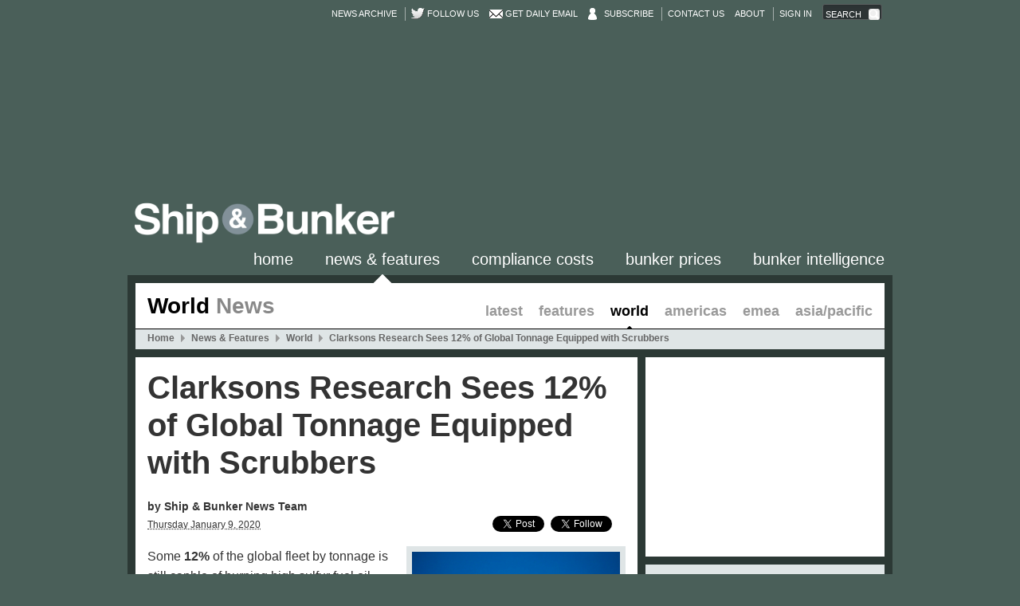

--- FILE ---
content_type: text/html;charset=UTF-8
request_url: https://shipandbunker.com/news/world/112804-clarksons-research-sees-12-of-global-tonnage-equipped-with-scrubbers
body_size: 52531
content:
    <!DOCTYPE html>
    <!--[if lt IE 7]>      <html class="no-js lt-ie9 lt-ie8 lt-ie7"> <![endif]-->
    <!--[if IE 7]>         <html class="no-js lt-ie9 lt-ie8"> <![endif]-->
    <!--[if IE 8]>         <html class="no-js lt-ie9"> <![endif]-->
    <!--[if gt IE 8]><!--> <html class="no-js"> <!--<![endif]-->
        <!-- currently running on server-03 -->
        <head>
        
        
        
        <!-- Google tag (gtag.js) -->
<script async src="https://www.googletagmanager.com/gtag/js?id=G-6MRPCJRHFX"></script>
<script>
  window.dataLayer = window.dataLayer || [];
  function gtag(){dataLayer.push(arguments);}
  gtag('js', new Date());

  gtag('config', 'G-6MRPCJRHFX');
</script>
        
        
        
            <meta charset="utf-8" >

<meta http-equiv="X-UA-Compatible" content="IE=edge,chrome=1" >

    <title>Clarksons Research Sees 12% of Global Tonnage Equipped with Scrubbers - Ship &amp; Bunker</title>

<meta http-equiv="cleartype" content="on" >

<meta name="description" content="The forecast is set to rise to 19% by the end of 2020." >

<meta name="keywords" content="Ship Tech - Scrubbers, Performance Tech Etc, bunker, prices, bunker fuel, bunker prices, bunker indications, marine fuel, bunkering, bunker news, marine news, shipping news" >

<meta property="og:site_name" content="Ship &amp; Bunker" >

<meta property="og:type" content="website" >

<meta property="og:title" content="Clarksons Research Sees 12% of Global Tonnage Equipped with Scrubbers" > 

<meta property="og:description" content="The forecast is set to rise to 19% by the end of 2020." > 

<meta property="og:image" content="https://shipandbunker.cdn.speedyrails.net/a/img/_mt_8a892669f9b29dd18c63774ebfadfded.jpg" > 

    <meta property="og:url" content="https://shipandbunker.com/news/world/112804-clarksons-research-sees-12-of-global-tonnage-equipped-with-scrubbers" >

<meta name="robots" content="index,follow,NOARCHIVE">

<meta name="googlebot" content="index, follow,NOARCHIVE">

    <link rel="canonical" href="https://shipandbunker.com/news/world/112804-clarksons-research-sees-12-of-global-tonnage-equipped-with-scrubbers" >

<link rel="shortcut icon"
      href="/favicon.ico?.v.640" >
<link rel="apple-touch-icon"
      href="/apple-touch-icon.png?.v.640" >


    <link href="https://shipandbunker.cdn.speedyrails.net/res/css/theme/sab/sab.v.640.css"
          rel="stylesheet" >





<link href="https://shipandbunker.cdn.speedyrails.net/res/css/theme/sab/pages/Article_Page.v.640.css"
      rel="stylesheet" >

<link rel="stylesheet" type="text/css" href="https://shipandbunker.cdn.speedyrails.net/res/css/theme/sab/print.v.640.css" media="print"> 

    <link rel="alternate" type="application/rss+xml" title="Ship &amp; Bunker News" href="https://feeds.feedburner.com/shipandbunker" />

<script charset="utf-8" src="https://shipandbunker.cdn.speedyrails.net/res/js/head.v.640.js"></script>
            


            
        </head>
        <body class=" with-frame-banner">
            
                            
                <!--[if lte IE 6]>
                  <div style='border: 1px solid #F7941D; background: #FEEFDA; text-align: center; clear: both; height: 75px; position: relative; z-index: 999999;'>
                    <div style='position: absolute; right: 3px; top: 3px; font-family: courier new; font-weight: bold;'><a href='#' onclick='javascript:this.parentNode.parentNode.style.display="none"; return false;'><img src='https://shipandbunker.cdn.speedyrails.net/res/images/iewarn/close.jpeg' style='border: none;' alt='Close this notice'/></a></div>
                    <div style='width: 640px; margin: 0 auto; text-align: left; padding: 0; overflow: hidden; color: black;'>
                      <div style='width: 75px; float: left;'><img src='https://shipandbunker.cdn.speedyrails.net/res/images/iewarn/warning.jpeg' alt='Warning!'/></div>
                      <div style='width: 275px; float: left; font-family: Arial, sans-serif;'>
                        <div style='font-size: 14px; font-weight: bold; margin-top: 12px;'>You are using an outdated browser</div>
                        <div style='font-size: 12px; margin-top: 6px; line-height: 12px;'>For a better experience using this site, please upgrade to a modern web browser.</div>
                      </div>
                      <div style='width: 75px; float: left;'><a href='http://www.firefox.com' target='_blank'><img src='https://shipandbunker.cdn.speedyrails.net/res/images/iewarn/firefox.jpeg' style='border: none;' alt='Get Firefox'/></a></div>
                      <div style='width: 75px; float: left;'><a href='http://www.browserforthebetter.com/download.html' target='_blank'><img src='https://shipandbunker.cdn.speedyrails.net/res/images/iewarn/ie.jpeg' style='border: none;' alt='Get Internet Explorer'/></a></div>
                      <div style='width: 73px; float: left;'><a href='http://www.apple.com/safari/download/' target='_blank'><img src='https://shipandbunker.cdn.speedyrails.net/res/images/iewarn/safari.jpeg' style='border: none;' alt='Get Safar'/></a></div>
                      <div style='float: left;'><a href='http://www.google.com/chrome' target='_blank'><img src='https://shipandbunker.cdn.speedyrails.net/res/images/iewarn/chrome.jpeg' style='border: none;' alt='Get Google Chrome'/></a></div>
                    </div>
                  </div>
                <![endif]-->
                
            
            
            
            

            <div id="wrapper" class="sab Article_Page article">
                <div id="ajax-replace-wrapper">
                    <div id="header-wrap">
                        <div id="header">

                            <div id="top-menu-wrap">
                                <ul id="sub-top-menu">
                                    <!-- <li><a href="/about">About</a></li> -->
                                    <!-- <li><a href="/contact">Contact</a></li> -->

                                    <li>
                                        <a href="/news/archive">News Archive</a>
                                    </li>
                                                                                                                        <li class="twitter-follow-button break">
                                                <a href="https://twitter.com/shipandbunker">Follow us</a>
                                            </li>
                                            <li class="envelope">
                                                <a href="/user/register">Get Daily Email</a>
                                            </li>
                                            <li class="user_account">
                                                <a href="https://shipandbunker.com/store/subscribe">Subscribe</a>
                                            </li>
                                            <li class="break">
                                        <a href="/contact">Contact Us</a>
                                    </li>
                                    <li>
                                        <a href="/about">About</a>
                                    </li>
                                            
                                            <li class="break">
                                                <a href="/user/login">Sign in</a>
                                            </li>
                                            
                                                                                                                <li class="search">
                                        <form id="top-search-form" name="site-search" method="GET" action="/search/" class="ui-ranch">
                                            <div class="placeholder">Search</div>
                                            <input id="top-search" type="search" name="q">
                                            <input type="submit" value="">
                                        </form>
                                    </li>
                                </ul>

                            </div>

                            <div id="site-name">
                                <div class="container">
                                	<div id="topbanner">
                                		<div class="adunit" data-adunit="930x180_TOP_BANNER" data-dimensions="930x180" style="width:930px; height:180px;"></div>
                                	</div>
                                    <div id="logo">
                                        <a href="/" title="Home">
                                            <img class="screen-only" width="330" height="55" src="https://shipandbunker.cdn.speedyrails.net/s/img/logo2.png?1" title="Home" alt="Ship &amp; Bunker">
                                            <img class="print-only" width="330" height="55" src="https://shipandbunker.cdn.speedyrails.net/s/img/logo_print.png?1" title="Home" alt="Ship &amp; Bunker">
                                        </a>
                                    </div>
                                </div>
                            </div>
                            <div id="main-menu-wrap">
                                <ul id="main-menu">
                                    
                                                                                                                        <li id="mainMenu_45" class="home">
                                                <a href="/" class="">Home</a>
                                            </li>
                                                                                                                                                                                                                                                                                                                        <li id="mainMenu_21" class="news">
                                                <a href="/news" class=" active">News &amp; Features</a>
                                            </li>
                                                                                                                                                                <li id="mainMenu_194" class="compliance-costs">
                                                <a href="/compliance-costs" class="">Compliance Costs</a>
                                            </li>
                                                                                                                                                                <li id="mainMenu_24" class="prices">
                                                <a href="/prices" class="">Bunker Prices</a>
                                            </li>
                                                                                                                                                                                                                                                                                                                        <li id="mainMenu_152" class="bi">
                                                <a href="/bi" class="">Bunker Intelligence</a>
                                            </li>
                                                                                                                                                                                                                                                                                                                                                                                                                                                                                                                                                                                                                                                                                                                                                                                                                                                                                                                                                                                                                                                                                                                                                                                                                                                                                                                                                                                                                                                            
                                </ul>
                            </div>
                        </div>
                    </div>
                    <div id="container">
                        <div id="section">
                            <div id="content">
                                                        <div id="Article_Page">
                                





<div id="content-zone">
    <div id="pages">
        <div id="article_84" class="page-content">
            <div id="page-body">
                <div class="row">
                    <div id="zone_01" class="zone">
                        <div id="blocks_01" class="blocks first last top">

                            
                                                        
                            
                            
                            
                                
                            
                                
                                                                        
                                    <div id="block_251" class="block noedit NewsNav_Block">
        <div class="block-wrap">
        <div class="block-body">

                            <h2 class="title">World <span>News</span></h2>
            
            <ul class="sub-menu">

                
                    <li><a href="/news">Latest</a></li>

                
                    <li><a href="/news/features">Features</a></li>

                
                    <li><a class="active" href="/news/world">World</a></li>

                
                    <li><a href="/news/am">Americas</a></li>

                
                    <li><a href="/news/emea">EMEA</a></li>

                
                    <li><a href="/news/apac">Asia/Pacific</a></li>

                
            </ul>

            <div class="menu-container">
                <ol class="menu crumb" itemscope itemtype="http://data-vocabulary.org/Breadcrumb"><li class="home"><a href="/" itemprop="url"><span itemprop="title">Home</span></a></li><li class="" itemscope itemtype="http://data-vocabulary.org/Breadcrumb"><a href="/news" itemprop="url"><span itemprop="title">News & Features</span></a></li><li class="" itemscope itemtype="http://data-vocabulary.org/Breadcrumb"><a href="/news/world" itemprop="url"><span itemprop="title">World</span></a></li><li class="active" itemscope itemtype="http://data-vocabulary.org/Breadcrumb"><a href="https://shipandbunker.com/news/world/112804-clarksons-research-sees-12-of-global-tonnage-equipped-with-scrubbers" itemprop="url"><span itemprop="title">Clarksons Research Sees 12% of Global Tonnage Equipped with Scrubbers</span></a></li></ol>
            </div>

        </div>
    </div>
</div>

                                
                            
                                
                            
                                
                            
                                
                            
                                
                            
                                
                                                        
                        </div>
                    </div>
                </div>
                <div class="row">
                    <div id="zone_02" class="zone left">
                        <div id="blocks_02" class="blocks first bottom"> 
                            
                            
                                                        
                            
                            
                            
                                
                                                                
                            
                                
                                                                
                            
                                
                                
                                                                        
                                    <div id="block_250" class="block noedit Article_Block copy_select_disabled" data-helper="Article_Block">

	
	<div class="block-wrap">
	
		<div class="block-body">
		
						
			
			 			
			<div id="article-data" data-id="112804"></div>

            












            
			<div class="headline">
				<h1>Clarksons Research Sees 12% of Global Tonnage Equipped with Scrubbers</h1>
			</div>
			
							<div class="author"><strong>by Ship & Bunker News Team</strong></div>
              
                        
			<div class="posted_date">	            
				<abbr class="date" title="2020-01-09T14:45:07+00:00">Thursday January 9, 2020</abbr>
				<div class="social screen-only">
											<!-- Facebook -->
					    
					    <span class="unit facebook">							    
					    <div id="fb-root"></div>							    
						<script>								
						(function(d, s, id) {
							var js, fjs = d.getElementsByTagName(s)[0];
						  	if (d.getElementById(id)) 
						  		return;
						  	js = d.createElement(s); 
						  	js.id = id;
						  	js.src = "//connect.facebook.net/en_US/sdk.js#xfbml=1&version=v2.0";
						  	fjs.parentNode.insertBefore(js, fjs);
						}(document, 'script', 'facebook-jssdk'));								
						</script>																
						<div class="fb-share-button" data-layout="button"></div>
					    </span>							    
					    	
					    						
					    <!-- Linked In -->
					    
					    <span class="unit linkedin">
					    <script src="//platform.linkedin.com/in.js" type="text/javascript"></script>
					    <script type="IN/Share"></script>
					    </span>
					    	
					    			   
					    <!-- Twitter -->
					    
					    <span class="unit twitter">
					    <a href="https://twitter.com/share" class="twitter-share-button" data-count="none" data-hashtags="shipandbunker">Tweet</a>
					    <script>!function(d,s,id){var js,fjs=d.getElementsByTagName(s)[0];if(!d.getElementById(id)){js=d.createElement(s);js.id=id;js.src="//platform.twitter.com/widgets.js";fjs.parentNode.insertBefore(js,fjs);}}(document,"script","twitter-wjs");</script>
					    </span>
					    
					    
					    <!-- Twitter Follow-->
					    
					    <span class="unit twitterfollow">
						<a class="twitter-follow-button" href="https://twitter.com/shipandbunker"
							data-show-screen-name="false" data-show-count="true"
						  	data-lang="en">Follow @shipandbunker</a>
						<script type="text/javascript">
						window.twttr = (function (d, s, id) {
					  		var t, js, fjs = d.getElementsByTagName(s)[0];
					 		if (d.getElementById(id)) 
					 		 	return;
							js = d.createElement(s); js.id = id;
					  		js.src = "https://platform.twitter.com/widgets.js";
					  		fjs.parentNode.insertBefore(js, fjs);
					  		return window.twttr || (t = { _e: [], ready: function (f) { t._e.push(f) } });
						}(document, "script", "twitter-wjs"));
						</script>
					    </span>
					    	
				</div>									
			</div>
	
			<div class="article_body" style="font-size: 16px; ; line-height: 1.6;"> 

								<div class="breakout normal-image" style="display: none;">
					<div class="image">
						<img src="https://shipandbunker.cdn.speedyrails.net/a/img/_asp_8a892669f9b29dd18c63774ebfadfded.v.640.jpg" width="1280" height="100%" alt="Clarksons Research Sees 12% of Global Tonnage Equipped with Scrubbers" >
					</div>
										<div class="textblock">
						<p>
	Among the VLCC and Capesize fleet scrubber uptake is now 20%, the company said. Image Credit: File Image / Pixabay</p>

					</div>
									</div>
				
				<p>
	Some <strong>12% </strong>of the global fleet by tonnage is still capble of burning high sulfur fuel oil because of scrubber installations, according to estimates from shipping intelligence service <b>Clarksons Research</b>. </p>
<p>
	That number will rise to a forecasted <strong>19% </strong>by the end of <strong>2020</strong>, a spokesman for the company told Ship &amp; Bunker Wednesday.</p>
<p>
	Among the very large crude carrier and Capesize fleets the number is currently <strong>20%</strong>, according to Clarksons Research.</p>

				
			</div>

			<div class="endofarticle">
	
				<div class="byline">
				
					<p><strong>Ship &amp; Bunker News Team</strong><br>
	
																				To contact the editor responsible for this story email us at <a 
								href="mailto:editor@shipandbunker.com">editor@shipandbunker.com</a>
							</p>
	                        
				</div>
				
			</div>
	
									
			
        </div>

    </div>
    
</div>

                                                                
                            
                                
                                
                                                                        
                                    <div id="block_385" class="block side inline ArticleAlsoReadSide_Block">

    
    <div class="block-wrap toggle">
        <div class="block-body">

            <h2 class="header">
                <span><a href="/news" data-cat="Articles" data-action="Also in the News" data-label="More Button" class="clktrk">Also in the News</a></span>

                
            </h2>

            <div class="body">

                                    <div class="item first-child">
                        <div class="item-wrap">
                                                        <a href="https://shipandbunker.com/news/world/454808-us-seizes-two-tankers-in-north-atlantic-and-caribbean" data-cat="Articles" data-action="Also in the News" data-label="454808 US Seizes Two Tankers in North Atlantic and Caribbean"  class="clktrk">
                                <div class="image"><img src="https://shipandbunker.cdn.speedyrails.net/a/img/_rm_d8e206fc810d8fa41ba6ed10e20908c7.v.640.jpg" width="191" height="127" alt="US Seizes Two Tankers in North Atlantic and Caribbean" ></div>
                                <h3 class="headline">US Seizes Two Tankers in North Atlantic and Caribbean</h3>
                                <p class="standfirst">The US authorities have detained two tankers in separate operations within 24 hours.</p>
                                <p class="full-link"><span>Read in Full</span></p>
                            </a>
                        </div>
                    </div>
                                    <div class="item">
                        <div class="item-wrap">
                                                        <a href="https://shipandbunker.com/news/world/659137-maersk-announces-return-to-red-sea" data-cat="Articles" data-action="Also in the News" data-label="659137 Maersk Announces Return to Red Sea"  class="clktrk">
                                <div class="image"><img src="https://shipandbunker.cdn.speedyrails.net/a/img/_rm_2c1caa601c92d02af0e002d2aa20c8d5.v.640.jpg" width="191" height="127" alt="Maersk Announces Return to Red Sea" ></div>
                                <h3 class="headline">Maersk Announces Return to Red Sea</h3>
                                <p class="standfirst">The decision follows the successful Suez transits of the Maersk Sebarok and Maersk Denver.</p>
                                <p class="full-link"><span>Read in Full</span></p>
                            </a>
                        </div>
                    </div>
                                    <div class="item last-child">
                        <div class="item-wrap">
                                                        <a href="https://shipandbunker.com/news/apac/779997-japanese-firms-team-up-to-develop-worlds-largest-hydrogen-carrier" data-cat="Articles" data-action="Also in the News" data-label="779997 Japanese Firms Team Up to Develop World&#039;s Largest Hydrogen Carrier"  class="clktrk">
                                <div class="image"><img src="https://shipandbunker.cdn.speedyrails.net/a/img/_rm_0354b4a7f625dc43bc2991b515c88582.v.640.jpg" width="191" height="127" alt="Japanese Firms Team Up to Develop World&amp;#039;s Largest Hydrogen Carrier" ></div>
                                <h3 class="headline">Japanese Firms Team Up to Develop World&#039;s Largest Hydrogen Carrier</h3>
                                <p class="standfirst">Kawasaki Heavy Industries and Japan Suiso Energy will build the vessel with a hydrogen carrying capacity of 40,000 m3.</p>
                                <p class="full-link"><span>Read in Full</span></p>
                            </a>
                        </div>
                    </div>
                
            </div>

        </div>

        
    </div>

    

</div>

                                                                
                            
                                
                                                                
                            
                                
                                                                
                            
                                
                                                                
                                                        
                            
                        </div>
                    </div>
                    <div id="zone_03" class="zone right sidebar">
                        <div id="blocks_03" class="blocks last bottom"> 

                            
                                                        
                            
                            
                            
                                
                                
                                                                        
                                    <div id="block_559" class="block inline HTML_Block">

    
    <div class="block-wrap toggle">
        <div class="block-body">

            <div class="html">
                <div class="inner">
                    <div id="data_body_559">
                                                    <div class="adunit" data-adunit="SAB_News_World_ATF_Side_300x250" data-dimensions="300x250" style="width:300px; height:250px;"></div>
                                            </div>
                </div>
            </div>

        </div>
    </div>        

    
</div>

                                
                            
                                
                                
                            
                                
                                
                            
                                
                                
                            
                                
                                
                                                                        
                                    <div id="block_375" class="block side inline TopPortsSide_Block" data-helper="TopPortsSide_Block">

    
    <div class="block-wrap toggle lpd">
        <div class="block-body">

            <h2 class="header more">
                <span>

                    <a href="/prices" data-cat="Prices" data-action="Top Ports Side - LPD" data-label="More Button" class="clktrk">Key Bunker Prices</a>

                </span>

                                    <span class="more-link">
                        <a href="/prices" data-cat="Prices" data-action="Top Ports Side - LPD" data-label="More Button" class="clktrk">More</a>
                    </span>
                
            </h2>

            <div class="body">
                
                    <table caption="Bunker prices" summary="Summary of popular bunker prices." class="price-table sm">

                        <colgroup style="margin-right: 10px;"></colgroup>
                        <colgroup span="2" style="margin-right: 10px;"></colgroup>
                        <colgroup span="2" style="margin-right: 10px;"></colgroup>

                        <thead>

                            <tr class="group">
                                <th></th>
                                <th colspan="2">VLSFO</th>
                                <th colspan="2">MGO</th>
                                
                            </tr>

                            <tr class="head">

                                <th id="portCol-375" scope="col"></th>

                                <th class="price" id="col1-375" scope="col">$/mt</th>
                                <th class="change" id="col2-375" scope="col">+/-</th>


                                <th id="col3-375" scope="col">$/mt</th>
                                <th id="col4-375" scope="col">+/-</th>


                            </tr>
                        </thead>

                        <tbody>

                            
                                <tr class="even">

                                    <th class="port" id="row1-375" scope="row"><a href="https://shipandbunker.com/prices/apac/sea/sg-sin-singapore" data-cat="Prices" data-action="Top Ports Side - LPD" data-label="Singapore" class="clktrk">Singapore</a></th>

																		
                                    <td class="price" headers="portCol-375 col3-375">448.50</td>

                                    <td class="change down" headers="portCol-375 col4-375"><span class="indicator"></span>1.00</td>

									
                                    <td class="price" headers="portCol-375 col1-375">620.00</td>

                                    <td class="change down" headers="portCol-375 col2-375"><span class="indicator"></span>9.00</td>


														
                                </tr>

                            
                                <tr class="odd">

                                    <th class="port" id="row2-375" scope="row"><a href="https://shipandbunker.com/prices/emea/nwe/nl-rtm-rotterdam" data-cat="Prices" data-action="Top Ports Side - LPD" data-label="Rotterdam" class="clktrk">Rotterdam</a></th>

																		
                                    <td class="price" headers="portCol-375 col3-375">432.00</td>

                                    <td class="change down" headers="portCol-375 col4-375"><span class="indicator"></span>0.50</td>

									
                                    <td class="price" headers="portCol-375 col1-375">648.50</td>

                                    <td class="change up" headers="portCol-375 col2-375"><span class="indicator"></span>1.50</td>


														
                                </tr>

                            
                                <tr class="even">

                                    <th class="port" id="row3-375" scope="row"><a href="https://shipandbunker.com/prices/am/usgac/us-hou-houston" data-cat="Prices" data-action="Top Ports Side - LPD" data-label="Houston" class="clktrk">Houston</a></th>

																		
                                    <td class="price" headers="portCol-375 col3-375">431.00</td>

                                    <td class="change down" headers="portCol-375 col4-375"><span class="indicator"></span>7.00</td>

									
                                    <td class="price" headers="portCol-375 col1-375">617.50</td>

                                    <td class="change nochange" headers="portCol-375 col2-375"><span class="indicator"></span>0.00</td>


														
                                </tr>

                            
                                <tr class="odd">

                                    <th class="port" id="row4-375" scope="row"><a href="https://shipandbunker.com/prices/emea/me/ae-fjr-fujairah" data-cat="Prices" data-action="Top Ports Side - LPD" data-label="Fujairah" class="clktrk">Fujairah</a></th>

																		
                                    <td class="price" headers="portCol-375 col3-375">440.00</td>

                                    <td class="change down" headers="portCol-375 col4-375"><span class="indicator"></span>2.00</td>

									
                                    <td class="price" headers="portCol-375 col1-375">721.50</td>

                                    <td class="change down" headers="portCol-375 col2-375"><span class="indicator"></span>6.50</td>


														
                                </tr>

                            
                                <tr class="even">

                                    <th class="port" id="row5-375" scope="row"><a href="https://shipandbunker.com/prices/av/global/av-g20-global-20-ports-average" data-cat="Prices" data-action="Top Ports Side - LPD" data-label="Global 20 Ports Average" class="clktrk">Global 20 Ports Average</a></th>

																		
                                    <td class="price" headers="portCol-375 col3-375">476.00</td>

                                    <td class="change down" headers="portCol-375 col4-375"><span class="indicator"></span>1.00</td>

									
                                    <td class="price" headers="portCol-375 col1-375">725.00</td>

                                    <td class="change nochange" headers="portCol-375 col2-375"><span class="indicator"></span>0.00</td>


														
                                </tr>

                            
                                <tr class="odd">

                                    <th class="port" id="row6-375" scope="row"><a href="https://shipandbunker.com/prices/av/global/av-g04-global-4-ports-average" data-cat="Prices" data-action="Top Ports Side - LPD" data-label="Global 4 Ports Average" class="clktrk">Global 4 Ports Average</a></th>

																		
                                    <td class="price" headers="portCol-375 col3-375">437.50</td>

                                    <td class="change down" headers="portCol-375 col4-375"><span class="indicator"></span>3.00</td>

									
                                    <td class="price" headers="portCol-375 col1-375">652.00</td>

                                    <td class="change down" headers="portCol-375 col2-375"><span class="indicator"></span>3.50</td>


														
                                </tr>

                            
                                <tr class="even">

                                    <th class="port" id="row7-375" scope="row"><a href="https://shipandbunker.com/prices/av/global/av-glb-global-average-bunker-price" data-cat="Prices" data-action="Top Ports Side - LPD" data-label="Global Average Bunker Price" class="clktrk">Global Average Bunker Price</a></th>

																		
                                    <td class="price" headers="portCol-375 col3-375">520.00</td>

                                    <td class="change down" headers="portCol-375 col4-375"><span class="indicator"></span>1.50</td>

									
                                    <td class="price" headers="portCol-375 col1-375">768.00</td>

                                    <td class="change up" headers="portCol-375 col2-375"><span class="indicator"></span>0.50</td>


														
                                </tr>

                            
                        </tbody>



                    </table>
                

            </div>


                            <div class="foot">
                    <div class="more-link">
                        <a href="/prices" data-cat="Prices" data-action="Top Ports Side - LPD" data-label="More Button" class="clktrk">View Bunker Prices in 200+ Ports</a>
                    </div>
                </div>
            
        </div>
    </div>

    
</div>

                                
                            
                                
                                
                                                                        
                                    <div id="block_393" class="block inline HTML_Block">

    
    <div class="block-wrap toggle">
        <div class="block-body">

            <div class="html">
                <div class="inner">
                    <div id="data_body_393">
                                                    <div class="adunit" data-adunit="SAB_News_World_BTF_Side_300x250" data-dimensions="300x250" style="width:300px; height:250px;"></div>
                                            </div>
                </div>
            </div>

        </div>
    </div>        

    
</div>

                                
                            
                                
                                
                                                                        
                                    <div id="block_386" class="block side inline ArticleLatestSide_Block">

    
    <div class="block-wrap toggle LDS POP">
        <div class="block-body">

            <h2 class="header more">
                <span><a href="/news/popular" data-cat="Articles" data-action="News Side - POP" data-label="More Button" class="clktrk">Popular Now</a></span>

                                    <span class="more-link">
                        <a href="/news/popular" data-cat="Articles" data-action="News Side - POP" data-label="More Button" class="clktrk">More</a>
                    </span>
                
            </h2>

            <div class="body">

                <ol>
                    

                                                                            
                        <li>
                                                            <div class="image"><a href="https://shipandbunker.com/news/world/776117-interview-shipergy-uses-ai-to-reshape-trading-model-amid-market-downturn" data-cat="Articles" data-action="News Side - POP" data-label="INTERVIEW: Shipergy Uses AI to Reshape Trading Model Amid Market Downturn" class="clktrk"><img src="https://shipandbunker.cdn.speedyrails.net/a/img/_st_5b8ab51a80d6884833531c2b55035262.v.640.jpg" width="50" height="50" alt="INTERVIEW: Shipergy Uses AI to Reshape Trading Model Amid Market Downturn" ></a></div>
                                                                                        <div class="date">Jan 15</div>
                                                                                    <div class="link"><span class="count">1</span><a href="https://shipandbunker.com/news/world/776117-interview-shipergy-uses-ai-to-reshape-trading-model-amid-market-downturn" data-cat="Articles" data-action="News Side - POP" data-label="776117 INTERVIEW: Shipergy Uses AI to Reshape Trading Model Amid Market Downturn" class="clktrk">INTERVIEW: Shipergy Uses AI to Reshape Trading Model Amid Market Downturn</a></div>
                            <div class="standfirst">Shipergy CEO Daniel Rose is refocusing the firm&#039;s commercial efforts on three hubs and deploying AI tools to reduce workload in response to weak market conditions, he tells Ship &amp; Bunker.</div>
                        </li>

                    

                                                                            
                        <li>
                                                            <div class="image"><a href="https://shipandbunker.com/news/apac/617490-singapore-bunker-house-petroleum-replaces-glencore-in-mpa-list-of-top-10-bunker-suppliers" data-cat="Articles" data-action="News Side - POP" data-label="Singapore: Bunker House Petroleum Replaces Glencore in MPA List of Top 10 Bunker Suppliers" class="clktrk"><img src="https://shipandbunker.cdn.speedyrails.net/a/img/_st_a60c7f2fb5f93b4b4295ecccdc4f96b1.v.640.jpg" width="50" height="50" alt="Singapore: Bunker House Petroleum Replaces Glencore in MPA List of Top 10 Bunker Suppliers" ></a></div>
                                                                                        <div class="date">Jan 13</div>
                                                                                    <div class="link"><span class="count">2</span><a href="https://shipandbunker.com/news/apac/617490-singapore-bunker-house-petroleum-replaces-glencore-in-mpa-list-of-top-10-bunker-suppliers" data-cat="Articles" data-action="News Side - POP" data-label="617490 Singapore: Bunker House Petroleum Replaces Glencore in MPA List of Top 10 Bunker Suppliers" class="clktrk">Singapore: Bunker House Petroleum Replaces Glencore in MPA List of Top 10 Bunker Suppliers</a></div>
                            <div class="standfirst">BP Singapore also replaced Minerva Bunkering in the official Top 5 Biofuel Supplies List published today by Maritime and Port Authority of Singapore.</div>
                        </li>

                    

                                                                            
                        <li>
                                                            <div class="image"><a href="https://shipandbunker.com/news/apac/456201-analysis-singapore-annual-bunker-sales-reach-new-record-high-in-2025" data-cat="Articles" data-action="News Side - POP" data-label="ANALYSIS: Singapore Annual Bunker Sales Reach New Record High in 2025" class="clktrk"><img src="https://shipandbunker.cdn.speedyrails.net/a/img/_st_dc6113ff28ac4c9e03e399a5359fe1e7.v.640.jpg" width="50" height="50" alt="ANALYSIS: Singapore Annual Bunker Sales Reach New Record High in 2025" ></a></div>
                                                                                        <div class="date">Jan 13</div>
                                                                                    <div class="link"><span class="count">3</span><a href="https://shipandbunker.com/news/apac/456201-analysis-singapore-annual-bunker-sales-reach-new-record-high-in-2025" data-cat="Articles" data-action="News Side - POP" data-label="456201 ANALYSIS: Singapore Annual Bunker Sales Reach New Record High in 2025" class="clktrk">ANALYSIS: Singapore Annual Bunker Sales Reach New Record High in 2025</a></div>
                            <div class="standfirst">Singapore&#039;s total bunker sales rose to a record high in 2025 amid strong volumes in December.</div>
                        </li>

                                    </ol>
            </div>
                    </div>
    </div>

    

</div>

                                
                                                        
                            
                        </div>
                    </div>
                </div>
            </div>
        </div>
    </div>
</div>


                            </div>
                                                        </div>
                        </div>
                    </div>
                    <div id="footer-wrap">
                        <div id="footer">
                            <div id="footer-content">

                                <div class="footer-menu-wrap" style="padding-top: 0;">

                                    <ul class="footer-block-menu">

                                        <li><strong><a href="/">Home</a></strong></li>
                                        <li><a href="/terms">Terms of Use</a></li>
                                        <li><a href="/privacy">Privacy Policy</a></li>
                                        <li><a href="/about">About</a></li>
                                        <li><a href="/contact">Contact</a></li>
                                    </ul>

                                    <ul class="footer-block-menu">

                                        <li><strong><a href="/news">Latest News</a></strong></li>
                                        <li><a href="/news/world">World News</a></li>
                                        <li><a href="/news/am">Americas News</a></li>
                                        <li><a href="/news/emea">EMEA News</a></li>
                                        <li><a href="/news/apac">Asia/Pacific News</a></li>

                                    </ul>

                                    <ul class="footer-block-menu">

                                        <li><strong><a href="/prices">Regional Bunker Prices</a></strong></li>
                                        <li><a href="/prices/am">Americas Bunker Prices</a></li>
                                        <li><a href="/prices/emea">EMEA Bunker Prices</a></li>
                                        <li><a href="/prices/apac">Asia/Pacific Bunker Prices</a></li>

                                    </ul>


                                    <ul class="footer-block-menu group">

                                        <li><strong><a href="/prices">Latest Bunker Prices</a></strong></li>
                                        <li><a href="/prices/am/nampac/us-lax-la-long-beach">LA / Long Beach Bunker Prices</a></li>
                                        <li><a href="/prices/am/usgac/us-hou-houston">Houston Bunker Prices</a></li>
                                        <li><a href="/prices/am/namatl/us-nyc-new-york">New York Bunker Prices</a></li>
                                        <li><a href="/prices/am/samatl/br-rio-rio-de-janeiro">Rio de Janeiro Bunker Prices</a></li>

                                    </ul>

                                    <ul class="footer-block-menu">

                                        <li>&nbsp;</li>
                                        <li><a href="/prices/emea/nwe/nl-rtm-rotterdam">Rotterdam Bunker Prices</a></li>
                                        <li><a href="/prices/emea/me/ae-fjr-fujairah">Fujariah Bunker Prices</a></li>
                                        <li><a href="/prices/apac/sea/sg-sin-singapore">Singapore Bunker Prices</a></li>
                                        <li><a href="/prices/apac/ea/cn-hok-hong-kong">Hong Kong Bunker Prices</a></li>

                                    </ul>


                                </div>


                                <div class="footer-menu-wrap">

                                    <ul class="footer-menu">
                                        <li><a href="/news-feeds">RSS &amp; Twitter</a></li>
                                        <li><a href="/terms">Terms of Use</a></li>
                                        <li><a href="/privacy">Privacy Policy</a></li>
                                        <li><a href="/about">About</a></li>
                                        <li><a href="/contact">Contact</a></li>
                                        
                                        <li>
                                                                                            <a href="/user/login">Sign in</a>
                                                                                    </li>
                                        
                                    </ul>

                                    <div style="float:left; color: #fff; text-transform: uppercase; line-height: 1em;">&copy;2026&nbsp;Ship&nbsp;&amp;&nbsp;Bunker</div>

                                </div>

                            </div>
                        </div>
                    </div>
                </div>
            </div>
            <!-- Scripts  -->

<script type="text/javascript">

    var site_url = "http://shipandbunker.com"; var cachebust_ver = ".v.640"; var api_path = "/a/"; var platform_static_url = "https://shipandbunker.cdn.speedyrails.net/res"; var instance_static_url = "https://shipandbunker.cdn.speedyrails.net"; var script_namespace = "v2"; var page_id = 84

    

    head.load(
            {jquery: platform_static_url + "/js/libs/jquery-1.7.1.min" + cachebust_ver + ".js"},
            {main: platform_static_url + "/js/main-" + script_namespace + cachebust_ver + ".js"},
            {util: platform_static_url + "/js/helpers/util" + cachebust_ver + ".js"},
            {dfp: platform_static_url + "/js/libs/jquery.dfp.js-master/jquery.dfp.min" + cachebust_ver + ".js"},
        function() {
            if(typeof showHideSpinner != 'undefined') showHideSpinner('show');
            // ~IE9 bug with head.load()
            var load = function(){
                if(typeof _main != 'undefined'){
                    clearTimeout(window.loop);
                    $(document).ready(function($){
                        _main.init();
                        showHideSpinner('hide');
                    });
                  } else {
                     window.loop = window.setTimeout(function(){load()},500);
                }
            }
            load();
    });
    
</script>

<!-- // Scripts // -->
<!-- Analytics -->
<script type="text/javascript">

        var lgn = 'guest';
        var _gaq = _gaq || [];
    _gaq.push(['_setAccount', 'UA-29996041-1']);
        _gaq.push(['_setCustomVar', 1, 'uid', '0', 2]);
    _gaq.push(['_setCustomVar', 1, 'lgn_status', lgn, 2]);
    _gaq.push(['_trackPageview']);
    (function() {
        var ga = document.createElement('script'); ga.type = 'text/javascript'; ga.async = true;
        ga.src = ('https:' == document.location.protocol ? 'https://ssl' : 'http://www') + '.google-analytics.com/ga.js';
        var s = document.getElementsByTagName('script')[0]; s.parentNode.insertBefore(ga, s);
    })();
    
    window.onerror = function(message, file, line) {
        var sFormattedMessage = '[' + file + ' (' + line + ')] ' + message;
    _gaq.push(['_trackEvent', 'Exceptions', 'Application', sFormattedMessage, null, true]);
    }
</script>
<!-- // Analytics // -->

            
                <script type="text/javascript">

                    var _instanceWide = {

                        init: function(){

                            var sBoxWidth = $('#top-search').outerWidth();

                            $('#top-search, #top-search-form .placeholder').on('click', function(){

                                $('#top-search-form .placeholder').hide();

                                $('#top-search').focus().animate({
                                    width: '200'
                                }, 100);

                            });

                            $('#top-search').blur(function(){
                                if($(this).val() == ''){
                                    $('#top-search-form .placeholder').show();
                                }

                                $(this).animate({
                                    width: sBoxWidth
                                }, 100);

                            })

                        }

                    }
                    // DFP

                    head.ready([
                        "jquery",
                        "dfp"
                        ], function() {

                       // Edge case catch
                       var load = function(){
                            if(typeof $.dfp != 'undefined'){
                                clearTimeout(window.loop2);
                                console.log('DFP LOADED');
                                $(document).ready(function($){
                                    $.dfp({
                                        dfpID: '24056094',
                                        collapseEmptyDivs: false
                                    });
                                });
                              } else {
                                 console.log('DFP FAILED, TRYING AGAIN...');
                                 window.loop2 = window.setTimeout(function(){load()},500);
                            }
                        }
                        load();

                    });

                </script>
            
             
                <div class="adunit frame-banner" data-adunit="SAB_FRAME_BANNER" data-dimensions="940x50"></div>
                    </body>
    </html>


--- FILE ---
content_type: text/html; charset=utf-8
request_url: https://www.google.com/recaptcha/api2/aframe
body_size: 268
content:
<!DOCTYPE HTML><html><head><meta http-equiv="content-type" content="text/html; charset=UTF-8"></head><body><script nonce="BPnPqbswZ0ztOH35Q3dWag">/** Anti-fraud and anti-abuse applications only. See google.com/recaptcha */ try{var clients={'sodar':'https://pagead2.googlesyndication.com/pagead/sodar?'};window.addEventListener("message",function(a){try{if(a.source===window.parent){var b=JSON.parse(a.data);var c=clients[b['id']];if(c){var d=document.createElement('img');d.src=c+b['params']+'&rc='+(localStorage.getItem("rc::a")?sessionStorage.getItem("rc::b"):"");window.document.body.appendChild(d);sessionStorage.setItem("rc::e",parseInt(sessionStorage.getItem("rc::e")||0)+1);localStorage.setItem("rc::h",'1768748795676');}}}catch(b){}});window.parent.postMessage("_grecaptcha_ready", "*");}catch(b){}</script></body></html>

--- FILE ---
content_type: application/javascript; charset=utf-8
request_url: https://shipandbunker.cdn.speedyrails.net/res/js/v2/block-helpers/Subscribe_Block.v.640.js
body_size: 6067
content:
var Subscribe_Block = {

    init: function() {
    	
        $(".Subscribe_Block").each(function(index) {
            var $form = $('form', $(this));
            head.load(
                [
                    resource_url_min + "/js/libs/jquery-validation-1.8.1/jquery.validate.min" + cachebust_ver + ".js",
                ],
                function() {
            		
                	Subscribe_Block.check($form);

                });
        });
    },
    
    changePackageType: function() {
    	
    	var shared = parseInt($('#shared').val());
    	var annual = parseInt($('#annual').val());
    	    	
    	if(shared) {

        	$('#subscription_choice_shared').addClass('selected');        	
        	$('#subscription_choice_single').removeClass('selected');
    		$('#shared_checked').show();
    		$('#shared_unchecked').hide();	
    		$('#single_checked').hide();
    		$('#single_unchecked').show();
    		$('.price_shared').show(); 
    		$('.price_single').hide(); 	
        	
    	} else {

        	$('#subscription_choice_shared').removeClass('selected');        	
        	$('#subscription_choice_single').addClass('selected');
    		$('#shared_checked').hide();
    		$('#shared_unchecked').show();	
    		$('#single_checked').show();
    		$('#single_unchecked').hide();
    		$('.price_shared').hide(); 
    		$('.price_single').show(); 	
        	
    	}
    	
    	if(annual) {    		

        	$('#subscription_choice_annual').addClass('selected');        	
        	$('#subscription_choice_monthly').removeClass('selected');
    		$('#annual_checked').show();
    		$('#annual_unchecked').hide();	
    		$('#monthly_checked').hide();
    		$('#monthly_unchecked').show();	
        	
    	} else {

        	$('#subscription_choice_annual').removeClass('selected');        	
        	$('#subscription_choice_monthly').addClass('selected');
    		$('#annual_checked').hide();
    		$('#annual_unchecked').show();	
    		$('#monthly_checked').show();
    		$('#monthly_unchecked').hide();	
        	
    	}
    	
    	if(shared) {
    		
    		if(annual)
    			$('#product_id').val($('#product_annual_shared').val());
    		else
    			$('#product_id').val($('#product_monthly_shared').val());
    			
    	} else {
    		
    		if(annual)
    			$('#product_id').val($('#product_annual_single').val());
    		else
    			$('#product_id').val($('#product_monthly_single').val());
    		
    		
    	}    	
    	
    },   
    
    check: function($form) {
    	
    	

        // Wireup the signup form with validation
    	$.validator.addMethod(
    		'unique_email',
    		function(value, element) {
    			
    			// Check vs the master.
    			if(value != '' && $('#username').val().trim().toLowerCase() == value.trim().toLowerCase())
					return false;
    			
    			var id = $(element).attr('id').substring(9, $(element).attr('id').length);
    			
    			for(var j = 2; j < 20; j++) {
    				
    				if(id != j) {
    					
    					if(value != '' && $('#username_' + j).val().trim().toLowerCase() == value.trim().toLowerCase())
    						return false;
    					
    				}
    				
    			}
    			
    			return true;
    			
    		},
    		'Email already added.'
    	);
    			
        $form.attr('autocomplete', 'off');
        
        
                
        $form.validate({
        	rules: {
	        	real_name: {
	    			required: true
	    		},
	    		username: {
	    			required: true,
	    			email: true
	    		}
        	},
            messages: {
                unique_email: "Duplicate email address"
            }
        });
        
        for(var i = 2; i <= 20; i++) {
        	
        	 $('#real_name_' + i).rules('add', {
        		 required: function(element) {  
        			var id = $(element).attr('id').substring(10, $(element).attr('id').length);
         			return (parseInt($('#shared').val()) == 1 && $('#username_' + id).val().trim().length > 0);         			
         		}
        	 });
        	 
        	 $('#username_' + i).rules('add', {
        		required: function(element) {
        			var id = $(element).attr('id').substring(9, $(element).attr('id').length);
        			return (parseInt($('#shared').val()) == 1 && $('#real_name_' + id).val().trim().length > 0); 
        		},
        		unique_email: true,
        		email: true
        	 }); 
    	
        }    
        
        
        
        /*
            		required: true,
            	    digits: true
            	},          		
                username: {
                    required: true,
                    email: true
                },
                real_name: {
                    required: true
                },
                // Ensure that if they fill out one field, they also fill out the other (for
                // fields that aren't expressly required by themselves)
                username_2: {
                	email: true,
                	required: function(element) { 
                		return $('#real_name_2').val().trim().length > 0; 
                	}
                },
                real_name_2: {
                	required: function(element) { 
                		return $('#username_2').val().trim().length > 0; 
                	}
                },
                username_3: {
                	email: true,
                	required: function(element) { 
                		return $('#real_name_3').val().trim().length > 0; 
                	}
                },
                real_name_3: {
                	required: function(element) { 
                		return $('#username_3').val().trim().length > 0; 
                	}
                }
            
        });}*/
        
    },
    
    clickAddUsers: function() {
    
    	var additional_user_count = parseInt($('#additional_user_count').val()) + 3;
    	
    	if(additional_user_count > 19)
    		additional_user_count = 19;
    	
    	$('#additional_user_count').val(additional_user_count);
    	
    	for(var i = 2; i <= additional_user_count; i++)
    		$('#additional_user_' + i).show();
    	
    	if(additional_user_count == 19) {
    		
    		$('#add_more_button').hide();
    		$('#custom_package_message').show();
    		
    	}
    		    	  
    }
    
}